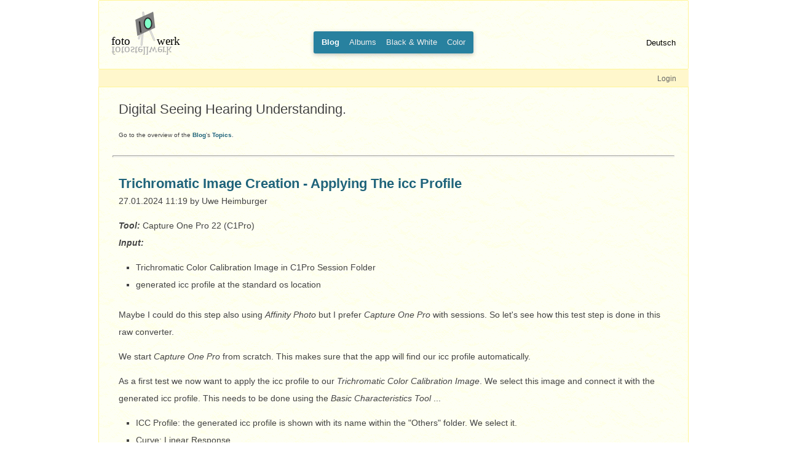

--- FILE ---
content_type: text/html; charset=utf-8
request_url: http://fotostellwerk.de/contao/en/blog-en/trichromatic-image-creation-applying-the-icc-profile.html
body_size: 4140
content:
<!DOCTYPE html>
<html lang="en">
<head>

  <meta charset="utf-8">
  <title>Trichromatic Image Creation - Applying The icc Profile - fotostellwerk.de</title>
  <base href="http://fotostellwerk.de/contao/">

  <meta name="robots" content="index,follow">
  <meta name="description" content="Tool: Capture One Pro 22 (C1Pro) Input: Trichromatic Color Calibration Image in C1Pro Session Folder generated icc profile at the standard os location Maybe I could do this step …">
  <meta name="keywords" content="">
  <meta name="generator" content="Contao Open Source CMS">

  <meta name="viewport" content="width=device-width,initial-scale=1.0">
  <style>#wrapper{width:960px;margin:0 auto}</style>
  <link rel="stylesheet" href="//fonts.googleapis.com/css?family=Droid+Sans:400,700">
<link rel="stylesheet" href="assets/css/ab3537759eab.css">
    <script src="assets/js/8a3689dda348.js"></script>
<link rel="alternate" hreflang="de" lang="de" href="de/blog.html" title="Blog">
<link rel="alternate" hreflang="en" lang="en" href="en/blog-en.html" title="Blog">
<link rel="shortcut icon" type="image/x-icon" href="http://fotostellwerk.de/contao/share/favicon-startpunkt-fotostellwerk-en.ico">
<link rel="apple-touch-icon" href="http://fotostellwerk.de/contao/share/favicon-apple-touch-icon-startpunkt-fotostellwerk-en.png">
  <!--[if lt IE 9]><script src="assets/html5shiv/3.7.0/html5shiv.js"></script><![endif]-->

</head>
<body id="top" class="mac chrome webkit ch131 blog lang-en">

  
  <div id="wrapper">

          <header id="header">
        <div class="inside">
          
<div>
  <!--
  <figure class=fs-logo style="padding: 10px">
	<img src="files/fotostellwerk/themes/fotosite_theme/fotostellwerk-logo-spiegel.svg">
  </figure>
  -->
  <a class=fs-logo style="padding: 10px" href="en/home-en.html">
  	<img src="files/fotostellwerk/themes/fotosite_theme/fotostellwerk-logo-spiegel.svg"></a>
  <!--
  <h1 class=fs-headline>fotostellwerk.de</h1>
  -->
</div>
<!-- indexer::stop -->
<nav class="mod_navigation block">

  
  <a href="en/blog-en/trichromatic-image-creation-applying-the-icc-profile.html#skipNavigation32" class="invisible">Skip navigation</a>

  
<ul class="level_1">
            <li class="active blog first"><span class="active blog first">Blog</span></li>
                <li class="portfolio sibling"><a href="en/albums-en.html" title="Albums" class="portfolio sibling">Albums</a></li>
                <li class="sibling"><a href="en/black-white-en.html" title="Black &amp; White Images" class="sibling">Black & White</a></li>
                <li class="sibling last"><a href="en/color-en.html" title="Bilder in Farbe" class="sibling last">Color</a></li>
      </ul>

  <a id="skipNavigation32" class="invisible">&nbsp;</a>

</nav>
<!-- indexer::continue -->

<!-- indexer::stop -->
<nav class="mod_changelanguage block">

<h4>Sprachwechsel</h4>


<ul class="level_1">
            <li class="lang-de first"><a href="de/blog.html" title="Blog" class="lang-de first" hreflang="de" lang="de">Deutsch</a></li>
      </ul>

</nav>
<!-- indexer::continue -->        </div>
      </header>
    
    <div class="custom">

<div id="privatehead">
<div class="inside">

<!-- indexer::stop -->
<div class="anmeldung">
	<a href="en/login-en.html">Login</a>
</div>
<!-- indexer::continue -->
</div>
</div>

</div>

    <div id="container">
      <div id="main">
        <div class="inside">
          
<div class="mod_article first last block" id="blog-90">

  
  
<h3 class="ce_headline first">
  Digital Seeing Hearing Understanding.</h3>

<div class="ce_text block" id="blogsubinfo">

  
      <p><span style="font-size: 10px;">Go to the overview of the <a href="en/blog-en.html" title="Blog">Blog</a>'s&nbsp;<a href="en/blog-en/topics.html" title="Topics">Topics</a>.</span></p>  
  
  
</div>

<hr />
<div class="mod_newsreader block">

  
  
<div class="layout_full block">

  <h1>Trichromatic Image Creation - Applying The icc Profile</h1>

      <p class="info"><time datetime="2024-01-27T11:19:00+01:00">27.01.2024 11:19</time> by Uwe Heimburger </p>
  
  
      
<div class="ce_text block">

  
      <p><strong><em>Tool:</em></strong> Capture One Pro 22 (C1Pro)<br> <strong><em>Input:</em></strong></p>
<ul>
<li>Trichromatic Color Calibration Image in C1Pro Session Folder</li>
<li>generated icc profile at the standard os location</li>
</ul>
<p>Maybe I could do this step also using <em>Affinity Photo</em> but I prefer <em>Capture One Pro</em> with sessions. So let's see how this test step is done in this raw converter.</p>
<p>We start <em>Capture One Pro</em> from scratch. This makes sure that the app will find our icc profile automatically.</p>
<p>As a first test we now want to apply the icc profile to our <em>Trichromatic Color Calibration Image</em>. We select this image and connect it with the generated icc profile. This needs to be done using the <em>Basic Characteristics Tool</em> ...</p>
<ul>
<li>ICC Profile: the generated icc profile is shown with its name within the "Others" folder. We select it.</li>
<li>Curve: Linear Response</li>
</ul>
<figure><img class="border-white" style="display: block; margin-top: 15px; margin-left: auto; margin-right: auto;" src="files/fotostellwerk/content/fotos/eBooks/TG_Bilder_aufnehmen-bearbeiten-organisieren/Trichromatic_Image_Creation/CP1BaseCharacteristicsTool.png" alt="" width="700" height="200"></figure>
<p>The image looks already good, but White Balance seems to be a bit off. Earlier I talked about the not controlled lighting conditions my color calibration target shots were taken. Applying White Balance solves this problem.</p>
<p>The following image comparison shows our basic <em>Trichromatic Color Calibration Image</em>&nbsp;on the left side and the version with applied icc profile on right. For both images White Balance via gray field (row 3, column 4) is applied.</p>
<figure><img class="border-white" style="display: block; margin-top: 15px; margin-left: auto; margin-right: auto;" src="files/fotostellwerk/content/fotos/eBooks/TG_Bilder_aufnehmen-bearbeiten-organisieren/Trichromatic_Image_Creation/Trichromatic_Profiled_Comparison.jpg" alt="" width="900" height="671"></figure>
<p>The colors of the profiled version looks more vivid and meets the original <em>Xrite Color Calibration Card's very well</em>.</p>
<p><strong><em>Final Step - Export for Presentation</em></strong></p>
<p>The final step is to export the image with an <em>export recipe</em> defining the output format (file format, RGB profile, size, metadata, ...).</p>
<p>Be aware that this exported file should use a proper usual RGB profile like <em>sRGB</em>, <em>AdobeRGB</em>, <em>ProPhoto RGB</em>, ... Applying the generated icc-Profile to these images will apply all the icc profile's corrections once more. So this will lead to crazy colors.</p>
<p>Now we are ready to distribute and present our masterpiece or continue optimizing by example in <em>Affinity Photo</em> to get rid of color fringing!</p>
<p><em><strong>Go to:</strong></em><strong>&nbsp;</strong><a href="en/blog-en/trichromatic-image-creation-ready-to-take-off.html">Ready To Take Off</a></p>
<p>&nbsp;</p>  
  
  
</div>
  
  
</div>

  <!-- indexer::stop -->
  <p class="back"><a href="javascript:history.go(-1)" title="Go back">Go back</a></p>
  <!-- indexer::continue -->

  
</div>

<!-- indexer::stop -->
<div class="ce_toplink last block">
  <a href="en/blog-en/trichromatic-image-creation-applying-the-icc-profile.html#top" title="[to the top]">[to the top]</a>
</div>
<!-- indexer::continue -->

  
</div>
        </div>
              </div>

      
          </div>

    
          <footer id="footer">
        <div class="inside">
          
<!-- indexer::stop -->
<nav class="mod_customnav block">

  
  <a href="en/blog-en/trichromatic-image-creation-applying-the-icc-profile.html#skipNavigation7" class="invisible">Skip navigation</a>

  
<ul class="level_1">
            <li class="first"><a href="en/legal-details-112.html" title="Legal Details, ..." class="first" rel="nofollow">Legal Details</a></li>
                <li><a href="en/privacy.html" title="Privacy" rel="nofollow">Privacy</a></li>
                <li><a href="en/sitemap-en.html" title="Sitemap" rel="nofollow">Sitemap</a></li>
                <li><a href="en/backstage-106.html" title="Backstage" rel="nofollow">Backstage</a></li>
                <li class="last"><a href="en/about.html" title="Der Fotograf" class="last" rel="nofollow">Photographer</a></li>
      </ul>

  <a id="skipNavigation7" class="invisible">&nbsp;</a>

</nav>
<!-- indexer::continue -->

<!-- indexer::stop -->
<div class="mod_form tableless block">

  
  <form action="en/suchen.html" id="suchformular" method="get" enctype="application/x-www-form-urlencoded">
    <div class="formbody">
                              <input type="text" name="keywords" id="ctrl_1" class="text suchfeld" value=""><br>
  <div class="submit_container">
    <input type="image" src="files/fotostellwerk/themes/fotosite_theme/lupe.png" id="ctrl_2" class="submit lupe" title="Suchen" alt="Suchen">  </div>
          </div>
  </form>

</div>
<!-- indexer::continue -->
        </div>
      </footer>
    
  </div>

  
  
<script src="assets/jquery/mediaelement/2.13.1/js/mediaelement-and-player.min.js"></script>
<script>
  (function($) {
    $(document).ready(function() {
      $('video,audio').mediaelementplayer({
        // Put custom options here
        pluginPath: '/contao/assets/jquery/mediaelement/2.13.1/',
        flashName: 'legacy/flashmediaelement.swf',
        silverlightName: 'legacy/silverlightmediaelement.xap'
      });
    });
  })(jQuery);
</script>

<script src="assets/mootools/mediabox/1.4.6/js/mediabox.js"></script>
<script>
  (function($) {
    window.addEvent('domready', function() {
      var links = $$('a').filter(function(el) {
        return el.getAttribute('data-lightbox') != null;
      });
      $$(links).mediabox({
        // Put custom options here
      }, function(el) {
    	  return [el.href, el.title, el.getAttribute('data-lightbox')];
      }, function(el) {
        var data = this.getAttribute('data-lightbox').split(' ');
        return (this == el) || (data[0] && el.getAttribute('data-lightbox').match(data[0]));
      });
      $('mbImage').addEvent('swipe', function(e) {
        (e.direction == 'left') ? $('mbNextLink').fireEvent('click') : $('mbPrevLink').fireEvent('click');
      });
    });
  })(document.id);
</script>

<script>
  (function() {
    window.addEvent('domready', function() {
      new Fx.Accordion($$('div.toggler'), $$('div.accordion'), {
        opacity: false,
        alwaysHide: true,
        onActive: function(tog, el) {
          el.setProperty('aria-hidden', 'false');
          tog.addClass('active');
          tog.getNext('div').fade('in');
          tog.setProperty('aria-expanded', 'true');
          return false;
        },
        onBackground: function(tog, el) {
          el.setProperty('aria-hidden', 'true');
          tog.removeClass('active');
          tog.getNext('div').fade('out');
          tog.setProperty('aria-expanded', 'false');
          return false;
        }
      });
      $$('div.toggler').each(function(el) {
        el.setProperty('role', 'tab');
        el.setProperty('tabindex', 0);
        el.addEvents({
          'keypress': function(event) {
            if (event.code == 13) {
              this.fireEvent('click');
            }
          },
          'focus': function() {
            this.addClass('hover');
          },
          'blur': function() {
            this.removeClass('hover');
          },
          'mouseenter': function() {
            this.addClass('hover');
          },
          'mouseleave': function() {
            this.removeClass('hover');
          }
        });
      });
      $$('div.ce_accordion').each(function(el) {
        el.setProperty('role', 'tablist');
      });
      $$('div.accordion').each(function(el) {
        el.setProperty('role', 'tabpanel');
      });
    });
  })();
</script>

      <script>
              setTimeout(function(){jQuery.ajax("system/cron/cron.txt",{complete:function(e){var t=e.responseText||0;parseInt(t)<Math.round(+(new Date)/1e3)-86400&&jQuery.ajax("system/cron/cron.php")}})},5e3)
          </script>
  
</body>
</html>

--- FILE ---
content_type: text/css
request_url: http://fotostellwerk.de/contao/assets/css/ab3537759eab.css
body_size: 10480
content:
/* Contao Open Source CMS, (c) 2005-2015 Leo Feyer, LGPL license */
body,form{margin:0;padding:0}img{border:0}header,footer,nav,section,aside,article,figure,figcaption{display:block}body{font-size:100.01%}select,input,textarea{font-size:99%}#container,.inside{position:relative}#main,#left,#right{float:left;position:relative}#main{width:100%}#left{margin-left:-100%}#right{margin-right:-100%}#footer{clear:both}@media(max-width:767px){#wrapper{margin:0;width:auto}#container{padding-left:0;padding-right:0}#main,#left,#right{float:none;width:auto}#left{right:0;margin-left:0}#right{margin-right:0}}#main .inside{min-height:1px}img{max-width:100%;height:auto}.ie7 img{-ms-interpolation-mode:bicubic}.ie8 img{width:auto}.caption{max-width:100%}.ce_gallery ul{margin:0;padding:0;overflow:hidden;list-style:none}.ce_gallery li{float:left}.ce_gallery li.col_first{clear:left}.block{overflow:hidden}.clear,#clear{height:.1px;font-size:.1px;line-height:.1px;clear:both}.invisible{border:0;clip:rect(0 0 0 0);height:1px;margin:-1px;overflow:hidden;padding:0;position:absolute;width:1px}.custom{display:block}#container:after,.custom:after{content:"";display:table;clear:both}
/* Contao Open Source CMS, (c) 2005-2015 Leo Feyer, LGPL license */
body,div,h1,h2,h3,h4,h5,h6,p,blockquote,pre,code,ol,ul,li,dl,dt,dd,figure,table,th,td,form,fieldset,legend,input,textarea{margin:0;padding:0}table{border-spacing:0;border-collapse:collapse}caption,th,td{text-align:left;text-align:start;vertical-align:top}abbr,acronym{font-variant:normal;border-bottom:1px dotted #666;cursor:help}blockquote,q{quotes:none}fieldset,img{border:0}ul{list-style-type:none}sup{vertical-align:text-top}sub{vertical-align:text-bottom}del{text-decoration:line-through}ins{text-decoration:none}header,footer,nav,section,aside,article,figure,figcaption{display:block}body{font:12px/1 "Lucida Grande","Lucida Sans Unicode",Verdana,sans-serif;color:#000}input,button,textarea,select{font-family:inherit;font-size:99%;font-weight:inherit}pre,code{font-family:Monaco,monospace}h1,h2,h3,h4,h5,h6{font-size:100%;font-weight:normal}h1{font-size:1.8333em}h2{font-size:1.6667em}h3{font-size:1.5em}h4{font-size:1.3333em}table{font-size:inherit}caption,th{font-weight:bold}a{color:#00f}h1,h2,h3,h4,h5,h6{margin-top:1em}h1,h2,h3,h4,h5,h6,p,pre,blockquote,table,ol,ul,form{margin-bottom:12px}
/* Contao Open Source CMS, (c) 2005-2015 Leo Feyer, LGPL license */
#wrapper{width:960px;margin:0 auto}*[class*="grid"]{float:left;margin-left:10px;margin-right:10px;display:inline}.mod_article *[class*="ce_"],.mod_article *[class*="mod_"]{margin-left:10px;margin-right:10px}.mod_article .mod_newsreader,.mod_article .mod_eventreader{margin-left:0;margin-right:0}.mod_article *[class*="layout_"]>*,.mod_article *[class*="event_"]>*{margin-left:10px;margin-right:10px}.mod_article.grid1,.mod_article.grid2,.mod_article.grid3,.mod_article.grid4,.mod_article.grid5,.mod_article.grid6,.mod_article.grid7,.mod_article.grid8,.mod_article.grid9,.mod_article.grid10,.mod_article.grid11,.mod_article.grid12{margin-left:0;margin-right:0}#main .inside{overflow:hidden}.grid1{width:60px}.grid2{width:140px}.grid3{width:220px}.grid4{width:300px}.grid5{width:380px}.grid6{width:460px}.grid7{width:540px}.grid8{width:620px}.grid9{width:700px}.grid10{width:780px}.grid11{width:860px}.grid12{width:940px}.mod_article.grid1{width:80px}.mod_article.grid2{width:160px}.mod_article.grid3{width:240px}.mod_article.grid4{width:320px}.mod_article.grid5{width:400px}.mod_article.grid6{width:480px}.mod_article.grid7{width:560px}.mod_article.grid8{width:640px}.mod_article.grid9{width:720px}.mod_article.grid10{width:800px}.mod_article.grid11{width:880px}.mod_article.grid12{width:960px}.offset1{margin-left:90px !important}.offset2{margin-left:170px !important}.offset3{margin-left:250px !important}.offset4{margin-left:330px !important}.offset5{margin-left:410px !important}.offset6{margin-left:490px !important}.offset7{margin-left:570px !important}.offset8{margin-left:650px !important}.offset9{margin-left:730px !important}.offset10{margin-left:810px !important}.offset11{margin-left:890px !important}.offset12{margin-left:970px !important}.mod_article.offset1{margin-left:80px !important}.mod_article.offset2{margin-left:160px !important}.mod_article.offset3{margin-left:240px !important}.mod_article.offset4{margin-left:320px !important}.mod_article.offset5{margin-left:400px !important}.mod_article.offset6{margin-left:480px !important}.mod_article.offset7{margin-left:560px !important}.mod_article.offset8{margin-left:640px !important}.mod_article.offset9{margin-left:720px !important}.mod_article.offset10{margin-left:800px !important}.mod_article.offset11{margin-left:880px !important}.mod_article.offset12{margin-left:960px !important}@media(min-width:768px) and (max-width:979px){#wrapper{width:744px}.grid1{width:42px}.grid2{width:104px}.grid3{width:166px}.grid4{width:228px}.grid5{width:290px}.grid6{width:352px}.grid7{width:414px}.grid8{width:476px}.grid9{width:538px}.grid10{width:600px}.grid11{width:662px}.grid12{width:724px}.mod_article.grid1{width:62px}.mod_article.grid2{width:124px}.mod_article.grid3{width:186px}.mod_article.grid4{width:248px}.mod_article.grid5{width:310px}.mod_article.grid6{width:372px}.mod_article.grid7{width:434px}.mod_article.grid8{width:496px}.mod_article.grid9{width:558px}.mod_article.grid10{width:620px}.mod_article.grid11{width:682px}.mod_article.grid12{width:744px}.offset1{margin-left:72px !important}.offset2{margin-left:134px !important}.offset3{margin-left:196px !important}.offset4{margin-left:258px !important}.offset5{margin-left:320px !important}.offset6{margin-left:382px !important}.offset7{margin-left:444px !important}.offset8{margin-left:506px !important}.offset9{margin-left:568px !important}.offset10{margin-left:630px !important}.offset11{margin-left:692px !important}.offset12{margin-left:754px !important}.mod_article.offset1{margin-left:62px !important}.mod_article.offset2{margin-left:124px !important}.mod_article.offset3{margin-left:186px !important}.mod_article.offset4{margin-left:248px !important}.mod_article.offset5{margin-left:310px !important}.mod_article.offset6{margin-left:372px !important}.mod_article.offset7{margin-left:434px !important}.mod_article.offset8{margin-left:496px !important}.mod_article.offset9{margin-left:558px !important}.mod_article.offset10{margin-left:620px !important}.mod_article.offset11{margin-left:682px !important}.mod_article.offset12{margin-left:744px !important}}@media(max-width:767px){#wrapper{width:auto}*[class*="grid"]{float:none !important;display:block !important;width:auto !important}*[class*="offset"]{margin-left:10px !important}}
/* Contao Open Source CMS, (c) 2005-2015 Leo Feyer, LGPL license */
legend{width:100%;display:block;font-weight:bold;border:0}input[type="text"],input[type="password"],input[type="date"],input[type="datetime"],input[type="email"],input[type="number"],input[type="search"],input[type="tel"],input[type="time"],input[type="url"],textarea{width:100%;display:inline-block;padding:3px 6px;background:#fff;border:1px solid #ccc;-moz-border-radius:3px;-webkit-border-radius:3px;border-radius:3px;-moz-box-shadow:inset 0 1px 1px #eee;-webkit-box-shadow:inset 0 1px 1px #eee;box-shadow:inset 0 1px 1px #eee;-moz-transition:all .15s linear;-webkit-transition:all .15s linear;-o-transition:all .15s linear;transition:all .15s linear;-moz-box-sizing:border-box;-webkit-box-sizing:border-box;box-sizing:border-box}input[type="text"]:focus,input[type="password"]:focus,input[type="date"]:focus,input[type="datetime"]:focus,input[type="email"]:focus,input[type="number"]:focus,input[type="search"]:focus,input[type="tel"]:focus,input[type="time"]:focus,input[type="url"]:focus,textarea:focus{outline:0;background:#fcfcfc;border-color:#bbb}input[type="file"]{cursor:pointer}select,input[type="file"]{display:block}input[type="file"],input[type="image"],input[type="submit"],input[type="reset"],input[type="button"],input[type="radio"],input[type="checkbox"]{width:auto}textarea,select[multiple],select[size]{height:auto}input[type="radio"],input[type="checkbox"]{margin:0 3px 0 0}input[type="radio"],input[type="checkbox"],label{vertical-align:middle}input[disabled],select[disabled],textarea[disabled],input[readonly],select[readonly],textarea[readonly]{cursor:not-allowed;background:#eee}input[type="radio"][disabled],input[type="checkbox"][disabled],input[type="radio"][readonly],input[type="checkbox"][readonly]{background:transparent}input[type="submit"],.button{display:inline-block;padding:4px 15px 4px 14px;margin-bottom:0;text-align:center;vertical-align:middle;line-height:16px;font-size:11px;color:#000;cursor:pointer;border:1px solid #ccc;-moz-border-radius:3px;-webkit-border-radius:3px;border-radius:3px;background-color:#ececec;background-image:-moz-linear-gradient(top,#fff,#ececec);background-image:-webkit-linear-gradient(top,#fff,#ececec);background-image:-ms-linear-gradient(top,#fff,#ececec);background-image:-o-linear-gradient(top,#fff,#ececec);background-image:linear-gradient(to bottom,#fff,#ececec);background-repeat:repeat-x;-moz-transition:background .15s linear;-webkit-transition:background .15s linear;-o-transition:background .15s linear;transition:background .15s linear}input[type="submit"]:hover,.button:hover{text-decoration:none;background-position:0 -15px !important}input[type="submit"]:active,.button:active{background-color:#e6e6e6;background-position:0 -30px !important}input[type="submit"].blue,.button.blue{background-color:#2f96b4;background-image:-moz-linear-gradient(top,#5bc0de,#2f96b4);background-image:-webkit-linear-gradient(top,#5bc0de,#2f96b4);background-image:-ms-linear-gradient(top,#5bc0de,#2f96b4);background-image:-o-linear-gradient(top,#5bc0de,#2f96b4);background-image:linear-gradient(to bottom,#5bc0de,#2f96b4);border-color:#2f96b4;color:#fff}input[type="submit"].blue:active,.button.blue:active{background-color:#2e95b3}input[type="submit"].green,.button.green{background-color:#51a351;background-image:-moz-linear-gradient(top,#62c462,#51a351);background-image:-webkit-linear-gradient(top,#62c462,#51a351);background-image:-ms-linear-gradient(top,#62c462,#51a351);background-image:-o-linear-gradient(top,#62c462,#51a351);background-image:linear-gradient(to bottom,#62c462,#51a351);border-color:#51a351;color:#fff}input[type="submit"].green:active,.button.green:active{background-color:#4f9f4f}input[type="submit"].orange,.button.orange{background-color:#f89406;background-image:-moz-linear-gradient(top,#fbb450,#f89406);background-image:-webkit-linear-gradient(top,#fbb450,#f89406);background-image:-ms-linear-gradient(top,#fbb450,#f89406);background-image:-o-linear-gradient(top,#fbb450,#f89406);background-image:linear-gradient(to bottom,#fbb450,#f89406);border-color:#f89406;color:#fff}input[type="submit"].orange:active,.button.orange:active{background-color:#f28f04}input[type="submit"].red,.button.red{background-color:#bd362f;background-image:-moz-linear-gradient(top,#ee5f5b,#bd362f);background-image:-webkit-linear-gradient(top,#ee5f5b,#bd362f);background-image:-ms-linear-gradient(top,#ee5f5b,#bd362f);background-image:-o-linear-gradient(top,#ee5f5b,#bd362f);background-image:linear-gradient(to bottom,#ee5f5b,#bd362f);border-color:#bd362f;color:#fff}input[type="submit"].red:active,.button.red:active{background-color:#be322b}
/**
 * Global TinyMCE style sheet
 *
 * Use this style sheet to define CSS classes for the rich text editor. The
 * stlye sheet will be included in the editor and the page layout automatically.
 * Although the stlye sheet is shared by all themes, you can override its
 * formattings in any of your theme style sheets.
 *
 *   files/tinymce.css (this is how it looks like in TinyMCE)
 *   .warning { color:#c55; }
 *
 *   theme_a.css (this is how it looks like in theme A)
 *   .warning { font-weight:bold; }
 *
 *   theme_b.css (this is how it looks like in theme B)
 *   .warning { color:#000; }
 *
 * If you do not want to use a global TinyMCE style sheet at all, simply delete
 * this file (files/tinymce.css).
 */
.warning { color:#c55; font-size:1.1em; }
.confirmation { color:#090; font-size:1.1em; }
.information { color:#999; font-size:0.9em; }
/* MediaElement.js 2.13.1, (c) 2010-2013 John Dyer <http://j.hn>, MIT license */
.mejs-container{position:relative;background:#000;font-family:Helvetica,Arial;text-align:left;vertical-align:top;text-indent:0}.mejs-audio{margin-top:18px}.me-plugin{position:absolute}.mejs-embed,.mejs-embed body{width:100%;height:100%;margin:0;padding:0;background:#000;overflow:hidden}.mejs-fullscreen{overflow:hidden !important}.mejs-container-fullscreen{position:fixed;left:0;top:0;right:0;bottom:0;overflow:hidden;z-index:1000}.mejs-container-fullscreen .mejs-mediaelement,.mejs-container-fullscreen video{width:100%;height:100%}.mejs-clear{clear:both}.mejs-background{position:absolute;top:0;left:0}.mejs-mediaelement{position:absolute;top:0;left:0;width:100%;height:100%}.mejs-poster{position:absolute;top:0;left:0;background-size:contain;background-position:50% 50%;background-repeat:no-repeat}:root .mejs-poster img{display:none}.mejs-poster img{border:0;padding:0;border:0}.mejs-overlay{position:absolute;top:0;left:0}.mejs-overlay-play{cursor:pointer}.mejs-overlay-button{position:absolute;top:50%;left:50%;width:100px;height:100px;margin:-50px 0 0 -50px;background:url("../../assets/jquery/mediaelement/2.13.1/images/bigplay.svg") no-repeat}.no-svg .mejs-overlay-button{background-image:url("../../assets/jquery/mediaelement/2.13.1/images/bigplay.png")}.mejs-overlay:hover .mejs-overlay-button{background-position:0 -100px}.mejs-overlay-loading{position:absolute;top:50%;left:50%;width:80px;height:80px;margin:-40px 0 0 -40px;background:#333;background:url("../../assets/jquery/mediaelement/2.13.1/images/background.png");background:rgba(0,0,0,0.9);background:-webkit-gradient(linear,0 0,0 100%,from(rgba(50,50,50,0.9)),to(rgba(0,0,0,0.9)));background:-webkit-linear-gradient(top,rgba(50,50,50,0.9),rgba(0,0,0,0.9));background:-moz-linear-gradient(top,rgba(50,50,50,0.9),rgba(0,0,0,0.9));background:-o-linear-gradient(top,rgba(50,50,50,0.9),rgba(0,0,0,0.9));background:-ms-linear-gradient(top,rgba(50,50,50,0.9),rgba(0,0,0,0.9));background:linear-gradient(rgba(50,50,50,0.9),rgba(0,0,0,0.9))}.mejs-overlay-loading span{display:block;width:80px;height:80px;background:transparent url("../../assets/jquery/mediaelement/2.13.1/images/loading.gif") 50% 50% no-repeat}.mejs-container .mejs-controls{position:absolute;list-style-type:none;margin:0;padding:0;bottom:0;left:0;background:url("../../assets/jquery/mediaelement/2.13.1/images/background.png");background:rgba(0,0,0,0.7);background:-webkit-gradient(linear,0 0,0 100%,from(rgba(50,50,50,0.7)),to(rgba(0,0,0,0.7)));background:-webkit-linear-gradient(top,rgba(50,50,50,0.7),rgba(0,0,0,0.7));background:-moz-linear-gradient(top,rgba(50,50,50,0.7),rgba(0,0,0,0.7));background:-o-linear-gradient(top,rgba(50,50,50,0.7),rgba(0,0,0,0.7));background:-ms-linear-gradient(top,rgba(50,50,50,0.7),rgba(0,0,0,0.7));background:linear-gradient(rgba(50,50,50,0.7),rgba(0,0,0,0.7));height:30px;width:100%}.mejs-container .mejs-controls div{list-style-type:none;background-image:none;display:block;float:left;margin:0;padding:0;width:26px;height:26px;font-size:11px;line-height:11px;font-family:Helvetica,Arial;border:0}.mejs-controls .mejs-button button{cursor:pointer;display:block;font-size:0;line-height:0;text-decoration:none;margin:7px 5px;padding:0;position:absolute;height:16px;width:16px;border:0;background:transparent url("../../assets/jquery/mediaelement/2.13.1/images/controls.svg") no-repeat}.no-svg .mejs-controls .mejs-button button{background-image:url("../../assets/jquery/mediaelement/2.13.1/images/controls.png")}.mejs-controls .mejs-button button:focus{outline:solid 1px yellow}.mejs-container .mejs-controls .mejs-time{color:#fff;display:block;height:17px;width:auto;padding:8px 3px 0 3px;overflow:hidden;text-align:center;-moz-box-sizing:content-box;-webkit-box-sizing:content-box;box-sizing:content-box}.mejs-container .mejs-controls .mejs-time span{color:#fff;font-size:11px;line-height:12px;display:block;float:left;margin:1px 2px 0 0;width:auto}.mejs-controls .mejs-play button{background-position:0 0}.mejs-controls .mejs-pause button{background-position:0 -16px}.mejs-controls .mejs-stop button{background-position:-112px 0}.mejs-controls div.mejs-time-rail{direction:ltr;width:200px;padding-top:5px}.mejs-controls .mejs-time-rail span{display:block;position:absolute;width:180px;height:10px;-webkit-border-radius:2px;-moz-border-radius:2px;border-radius:2px;cursor:pointer}.mejs-controls .mejs-time-rail .mejs-time-total{margin:5px;background:#333;background:rgba(50,50,50,0.8);background:-webkit-gradient(linear,0 0,0 100%,from(rgba(30,30,30,0.8)),to(rgba(60,60,60,0.8)));background:-webkit-linear-gradient(top,rgba(30,30,30,0.8),rgba(60,60,60,0.8));background:-moz-linear-gradient(top,rgba(30,30,30,0.8),rgba(60,60,60,0.8));background:-o-linear-gradient(top,rgba(30,30,30,0.8),rgba(60,60,60,0.8));background:-ms-linear-gradient(top,rgba(30,30,30,0.8),rgba(60,60,60,0.8));background:linear-gradient(rgba(30,30,30,0.8),rgba(60,60,60,0.8))}.mejs-controls .mejs-time-rail .mejs-time-buffering{width:100%;background-image:-o-linear-gradient(-45deg,rgba(255,255,255,0.15) 25%,transparent 25%,transparent 50%,rgba(255,255,255,0.15) 50%,rgba(255,255,255,0.15) 75%,transparent 75%,transparent);background-image:-webkit-gradient(linear,0 100%,100% 0,color-stop(0.25,rgba(255,255,255,0.15)),color-stop(0.25,transparent),color-stop(0.5,transparent),color-stop(0.5,rgba(255,255,255,0.15)),color-stop(0.75,rgba(255,255,255,0.15)),color-stop(0.75,transparent),to(transparent));background-image:-webkit-linear-gradient(-45deg,rgba(255,255,255,0.15) 25%,transparent 25%,transparent 50%,rgba(255,255,255,0.15) 50%,rgba(255,255,255,0.15) 75%,transparent 75%,transparent);background-image:-moz-linear-gradient(-45deg,rgba(255,255,255,0.15) 25%,transparent 25%,transparent 50%,rgba(255,255,255,0.15) 50%,rgba(255,255,255,0.15) 75%,transparent 75%,transparent);background-image:-ms-linear-gradient(-45deg,rgba(255,255,255,0.15) 25%,transparent 25%,transparent 50%,rgba(255,255,255,0.15) 50%,rgba(255,255,255,0.15) 75%,transparent 75%,transparent);background-image:linear-gradient(-45deg,rgba(255,255,255,0.15) 25%,transparent 25%,transparent 50%,rgba(255,255,255,0.15) 50%,rgba(255,255,255,0.15) 75%,transparent 75%,transparent);-webkit-background-size:15px 15px;-moz-background-size:15px 15px;-o-background-size:15px 15px;background-size:15px 15px;-webkit-animation:buffering-stripes 2s linear infinite;-moz-animation:buffering-stripes 2s linear infinite;-ms-animation:buffering-stripes 2s linear infinite;-o-animation:buffering-stripes 2s linear infinite;animation:buffering-stripes 2s linear infinite}@-webkit-keyframes buffering-stripes{from{background-position:0 0}to{background-position:30px 0}}@-moz-keyframes buffering-stripes{from{background-position:0 0}to{background-position:30px 0}}@-ms-keyframes buffering-stripes{from{background-position:0 0}to{background-position:30px 0}}@-o-keyframes buffering-stripes{from{background-position:0 0}to{background-position:30px 0}}@keyframes buffering-stripes{from{background-position:0 0}to{background-position:30px 0}}.mejs-controls .mejs-time-rail .mejs-time-loaded{background:#3caac8;background:rgba(60,170,200,0.8);background:-webkit-gradient(linear,0 0,0 100%,from(rgba(44,124,145,0.8)),to(rgba(78,183,212,0.8)));background:-webkit-linear-gradient(top,rgba(44,124,145,0.8),rgba(78,183,212,0.8));background:-moz-linear-gradient(top,rgba(44,124,145,0.8),rgba(78,183,212,0.8));background:-o-linear-gradient(top,rgba(44,124,145,0.8),rgba(78,183,212,0.8));background:-ms-linear-gradient(top,rgba(44,124,145,0.8),rgba(78,183,212,0.8));background:linear-gradient(rgba(44,124,145,0.8),rgba(78,183,212,0.8));width:0}.mejs-controls .mejs-time-rail .mejs-time-current{background:#fff;background:rgba(255,255,255,0.8);background:-webkit-gradient(linear,0 0,0 100%,from(rgba(255,255,255,0.9)),to(rgba(200,200,200,0.8)));background:-webkit-linear-gradient(top,rgba(255,255,255,0.9),rgba(200,200,200,0.8));background:-moz-linear-gradient(top,rgba(255,255,255,0.9),rgba(200,200,200,0.8));background:-o-linear-gradient(top,rgba(255,255,255,0.9),rgba(200,200,200,0.8));background:-ms-linear-gradient(top,rgba(255,255,255,0.9),rgba(200,200,200,0.8));background:linear-gradient(rgba(255,255,255,0.9),rgba(200,200,200,0.8));width:0}.mejs-controls .mejs-time-rail .mejs-time-handle{display:none;position:absolute;margin:0;width:10px;background:#fff;-webkit-border-radius:5px;-moz-border-radius:5px;border-radius:5px;cursor:pointer;border:solid 2px #333;top:-2px;text-align:center}.mejs-controls .mejs-time-rail .mejs-time-float{position:absolute;display:none;background:#eee;width:36px;height:17px;border:solid 1px #333;top:-26px;margin-left:-18px;text-align:center;color:#111}.mejs-controls .mejs-time-rail .mejs-time-float-current{margin:2px;width:30px;display:block;text-align:center;left:0}.mejs-controls .mejs-time-rail .mejs-time-float-corner{position:absolute;display:block;width:0;height:0;line-height:0;border:solid 5px #eee;border-color:#eee transparent transparent transparent;-webkit-border-radius:0;-moz-border-radius:0;border-radius:0;top:15px;left:13px}.mejs-long-video .mejs-controls .mejs-time-rail .mejs-time-float{width:48px}.mejs-long-video .mejs-controls .mejs-time-rail .mejs-time-float-current{width:44px}.mejs-long-video .mejs-controls .mejs-time-rail .mejs-time-float-corner{left:18px}.mejs-controls .mejs-fullscreen-button button{background-position:-32px 0}.mejs-controls .mejs-unfullscreen button{background-position:-32px -16px}.mejs-controls .mejs-mute button{background-position:-16px -16px}.mejs-controls .mejs-unmute button{background-position:-16px 0}.mejs-controls .mejs-volume-button{position:relative}.mejs-controls .mejs-volume-button .mejs-volume-slider{display:none;height:115px;width:25px;background:url("../../assets/jquery/mediaelement/2.13.1/images/background.png");background:rgba(50,50,50,0.7);-webkit-border-radius:0;-moz-border-radius:0;border-radius:0;top:-115px;left:0;z-index:1;position:absolute;margin:0}.mejs-controls .mejs-volume-button:hover{-webkit-border-radius:0 0 4px 4px;-moz-border-radius:0 0 4px 4px;border-radius:0 0 4px 4px}.mejs-controls .mejs-volume-button .mejs-volume-slider .mejs-volume-total{position:absolute;left:11px;top:8px;width:2px;height:100px;background:#ddd;background:rgba(255,255,255,0.5);margin:0}.mejs-controls .mejs-volume-button .mejs-volume-slider .mejs-volume-current{position:absolute;left:11px;top:8px;width:2px;height:100px;background:#ddd;background:rgba(255,255,255,0.9);margin:0}.mejs-controls .mejs-volume-button .mejs-volume-slider .mejs-volume-handle{position:absolute;left:4px;top:-3px;width:16px;height:6px;background:#ddd;background:rgba(255,255,255,0.9);cursor:N-resize;-webkit-border-radius:1px;-moz-border-radius:1px;border-radius:1px;margin:0}.mejs-controls div.mejs-horizontal-volume-slider{height:26px;width:60px;position:relative}.mejs-controls .mejs-horizontal-volume-slider .mejs-horizontal-volume-total{position:absolute;left:0;top:11px;width:50px;height:8px;margin:0;padding:0;font-size:1px;-webkit-border-radius:2px;-moz-border-radius:2px;border-radius:2px;background:#333;background:rgba(50,50,50,0.8);background:-webkit-gradient(linear,0 0,0 100%,from(rgba(30,30,30,0.8)),to(rgba(60,60,60,0.8)));background:-webkit-linear-gradient(top,rgba(30,30,30,0.8),rgba(60,60,60,0.8));background:-moz-linear-gradient(top,rgba(30,30,30,0.8),rgba(60,60,60,0.8));background:-o-linear-gradient(top,rgba(30,30,30,0.8),rgba(60,60,60,0.8));background:-ms-linear-gradient(top,rgba(30,30,30,0.8),rgba(60,60,60,0.8));background:linear-gradient(rgba(30,30,30,0.8),rgba(60,60,60,0.8))}.mejs-controls .mejs-horizontal-volume-slider .mejs-horizontal-volume-current{position:absolute;left:0;top:11px;width:50px;height:8px;margin:0;padding:0;font-size:1px;-webkit-border-radius:2px;-moz-border-radius:2px;border-radius:2px;background:#fff;background:rgba(255,255,255,0.8);background:-webkit-gradient(linear,0 0,0 100%,from(rgba(255,255,255,0.9)),to(rgba(200,200,200,0.8)));background:-webkit-linear-gradient(top,rgba(255,255,255,0.9),rgba(200,200,200,0.8));background:-moz-linear-gradient(top,rgba(255,255,255,0.9),rgba(200,200,200,0.8));background:-o-linear-gradient(top,rgba(255,255,255,0.9),rgba(200,200,200,0.8));background:-ms-linear-gradient(top,rgba(255,255,255,0.9),rgba(200,200,200,0.8));background:linear-gradient(rgba(255,255,255,0.9),rgba(200,200,200,0.8))}.mejs-controls .mejs-horizontal-volume-slider .mejs-horizontal-volume-handle{display:none}.mejs-controls .mejs-captions-button{position:relative}.mejs-controls .mejs-captions-button button{background-position:-48px 0}.mejs-controls .mejs-captions-button .mejs-captions-selector{visibility:hidden;position:absolute;bottom:26px;right:-10px;width:130px;height:100px;background:url("../../assets/jquery/mediaelement/2.13.1/images/background.png");background:rgba(50,50,50,0.7);border:solid 1px transparent;padding:10px;overflow:hidden;-webkit-border-radius:0;-moz-border-radius:0;border-radius:0}.mejs-controls .mejs-captions-button .mejs-captions-selector ul{margin:0;padding:0;display:block;list-style-type:none !important;overflow:hidden}.mejs-controls .mejs-captions-button .mejs-captions-selector ul li{margin:0 0 6px 0;padding:0;list-style-type:none !important;display:block;color:#fff;overflow:hidden}.mejs-controls .mejs-captions-button .mejs-captions-selector ul li input{clear:both;float:left;margin:3px 3px 0 5px}.mejs-controls .mejs-captions-button .mejs-captions-selector ul li label{width:100px;float:left;padding:4px 0 0 0;line-height:15px;font-family:helvetica,arial;font-size:10px}.mejs-controls .mejs-captions-button .mejs-captions-translations{font-size:10px;margin:0 0 5px 0}.mejs-chapters{position:absolute;top:0;left:0;-xborder-right:solid 1px #fff;width:10000px;z-index:1}.mejs-chapters .mejs-chapter{position:absolute;float:left;background:#222;background:rgba(0,0,0,0.7);background:-webkit-gradient(linear,0 0,0 100%,from(rgba(50,50,50,0.7)),to(rgba(0,0,0,0.7)));background:-webkit-linear-gradient(top,rgba(50,50,50,0.7),rgba(0,0,0,0.7));background:-moz-linear-gradient(top,rgba(50,50,50,0.7),rgba(0,0,0,0.7));background:-o-linear-gradient(top,rgba(50,50,50,0.7),rgba(0,0,0,0.7));background:-ms-linear-gradient(top,rgba(50,50,50,0.7),rgba(0,0,0,0.7));background:linear-gradient(rgba(50,50,50,0.7),rgba(0,0,0,0.7));filter:progid:DXImageTransform.Microsoft.Gradient(GradientType=0,startColorstr=#323232,endColorstr=#000000);overflow:hidden;border:0}.mejs-chapters .mejs-chapter .mejs-chapter-block{font-size:11px;color:#fff;padding:5px;display:block;border-right:solid 1px #333;border-bottom:solid 1px #333;cursor:pointer}.mejs-chapters .mejs-chapter .mejs-chapter-block-last{border-right:0}.mejs-chapters .mejs-chapter .mejs-chapter-block:hover{background:#666;background:rgba(102,102,102,0.7);background:-webkit-gradient(linear,0 0,0 100%,from(rgba(102,102,102,0.7)),to(rgba(50,50,50,0.6)));background:-webkit-linear-gradient(top,rgba(102,102,102,0.7),rgba(50,50,50,0.6));background:-moz-linear-gradient(top,rgba(102,102,102,0.7),rgba(50,50,50,0.6));background:-o-linear-gradient(top,rgba(102,102,102,0.7),rgba(50,50,50,0.6));background:-ms-linear-gradient(top,rgba(102,102,102,0.7),rgba(50,50,50,0.6));background:linear-gradient(rgba(102,102,102,0.7),rgba(50,50,50,0.6));filter:progid:DXImageTransform.Microsoft.Gradient(GradientType=0,startColorstr=#666666,endColorstr=#323232)}.mejs-chapters .mejs-chapter .mejs-chapter-block .ch-title{font-size:12px;font-weight:bold;display:block;white-space:nowrap;text-overflow:ellipsis;margin:0 0 3px 0;line-height:12px}.mejs-chapters .mejs-chapter .mejs-chapter-block .ch-timespan{font-size:12px;line-height:12px;margin:3px 0 4px 0;display:block;white-space:nowrap;text-overflow:ellipsis}.mejs-captions-layer{position:absolute;bottom:0;left:0;text-align:center;line-height:22px;font-size:12px;color:#fff}.mejs-captions-layer a{color:#fff;text-decoration:underline}.mejs-captions-layer[lang=ar]{font-size:20px;font-weight:normal}.mejs-captions-position{position:absolute;width:100%;bottom:15px;left:0}.mejs-captions-position-hover{bottom:45px}.mejs-captions-text{padding:3px 5px;background:url("../../assets/jquery/mediaelement/2.13.1/images/background.png");background:rgba(20,20,20,0.8)}.me-cannotplay a{color:#fff;font-weight:bold}.me-cannotplay span{padding:15px;display:block}.mejs-controls .mejs-loop-off button{background-position:-64px -16px}.mejs-controls .mejs-loop-on button{background-position:-64px 0}.mejs-controls .mejs-backlight-off button{background-position:-80px -16px}.mejs-controls .mejs-backlight-on button{background-position:-80px 0}.mejs-controls .mejs-picturecontrols-button{background-position:-96px 0}.mejs-contextmenu{position:absolute;width:150px;padding:10px;border-radius:4px;top:0;left:0;background:#fff;border:solid 1px #999;z-index:1001}.mejs-contextmenu .mejs-contextmenu-separator{height:1px;font-size:0;margin:5px 6px;background:#333}.mejs-contextmenu .mejs-contextmenu-item{font-family:Helvetica,Arial;font-size:12px;padding:4px 6px;cursor:pointer;color:#333}.mejs-contextmenu .mejs-contextmenu-item:hover{background:#2c7c91;color:#fff}.mejs-controls .mejs-sourcechooser-button{position:relative}.mejs-controls .mejs-sourcechooser-button button{background-position:-128px 0}.mejs-controls .mejs-sourcechooser-button .mejs-sourcechooser-selector{visibility:hidden;position:absolute;bottom:26px;right:-10px;width:130px;height:100px;background:url("../../assets/jquery/mediaelement/2.13.1/images/background.png");background:rgba(50,50,50,0.7);border:solid 1px transparent;padding:10px;overflow:hidden;-webkit-border-radius:0;-moz-border-radius:0;border-radius:0}.mejs-controls .mejs-sourcechooser-button .mejs-sourcechooser-selector ul{margin:0;padding:0;display:block;list-style-type:none !important;overflow:hidden}.mejs-controls .mejs-sourcechooser-button .mejs-sourcechooser-selector ul li{margin:0 0 6px 0;padding:0;list-style-type:none !important;display:block;color:#fff;overflow:hidden}.mejs-controls .mejs-sourcechooser-button .mejs-sourcechooser-selector ul li input{clear:both;float:left;margin:3px 3px 0 5px}.mejs-controls .mejs-sourcechooser-button .mejs-sourcechooser-selector ul li label{width:100px;float:left;padding:4px 0 0 0;line-height:15px;font-family:helvetica,arial;font-size:10px}.mejs-postroll-layer{position:absolute;bottom:0;left:0;width:100%;height:100%;background:url(background.png);background:rgba(50,50,50,0.7);z-index:1000;overflow:hidden}.mejs-postroll-layer-content{width:100%;height:100%}.mejs-postroll-close{position:absolute;right:0;top:0;background:url(background.png);background:rgba(50,50,50,0.7);color:#fff;padding:4px;z-index:100;cursor:pointer}
/* mediaboxAdvanced v1.4.6, (c) 2007-2010 John Einselen <http://iaian7.com>, MIT-style license */
#mbOverlay{position:fixed;z-index:9998;top:0;left:0;width:100%;height:100%;background-color:#000;cursor:pointer}#mbOverlay.mbOverlayFF{background:transparent url("../../assets/mootools/mediabox/1.4.6/images/80.png") repeat}#mbOverlay.mbOverlayIE{position:absolute}#mbCenter{position:absolute;z-index:9999;left:50%;overflow:hidden;background-color:#000;-webkit-border-radius:10px;-khtml-border-radius:10px;-moz-border-radius:10px;border-radius:10px;-webkit-box-shadow:0 5px 20px rgba(0,0,0,0.50);-khtml-box-shadow:0 5px 20px rgba(0,0,0,0.50);-moz-box-shadow:0 5px 20px rgba(0,0,0,0.50);box-shadow:0 5px 20px rgba(0,0,0,0.50);-ms-filter:"progid:DXImageTransform.Microsoft.Shadow(Strength=5, Direction=180, Color='#000000')";filter:progid:DXImageTransform.Microsoft.Shadow(Strength=5,Direction=180,Color='#000000')}#mbCenter.mbLoading{background:#000 url("../../assets/mootools/mediabox/1.4.6/images/loading.gif") no-repeat center;-webkit-box-shadow:none;-khtml-box-shadow:none;-moz-box-shadow:none;box-shadow:none}#mbImage{position:relative;left:0;top:0;font-family:Myriad,Verdana,Arial,Helvetica,sans-serif;line-height:20px;font-size:12px;color:#fff;text-align:left;background-position:center center;background-repeat:no-repeat;padding:10px}#mbBottom{min-height:20px;font-family:Myriad,Verdana,Arial,Helvetica,sans-serif;line-height:20px;font-size:12px;color:#999;text-align:left;padding:0 10px 10px}#mbTitle,#mbPrevLink,#mbNextLink,#mbCloseLink{display:inline;color:#fff;font-weight:bold;line-height:20px;font-size:12px}#mbNumber{display:inline;color:#999;line-height:14px;font-size:10px;margin:auto 10px}#mbCaption{display:block;color:#999;line-height:14px;font-size:10px}#mbPrevLink,#mbNextLink,#mbCloseLink{float:right;outline:0;margin:0 0 0 10px;font-weight:normal}#mbPrevLink b,#mbNextLink b,#mbCloseLink b{color:#eee;font-weight:bold;text-decoration:underline}#mbPrevLink big,#mbNextLink big,#mbCloseLink big{color:#eee;font-size:16px;line-height:14px;font-weight:bold}#mbBottom a,#mbBottom a:link,#mbBottom a:visited{text-decoration:none;color:#ddd}#mbBottom a:hover,#mbBottom a:active{text-decoration:underline;color:#fff}#mbError{position:relative;font-family:Myriad,Verdana,Arial,Helvetica,sans-serif;line-height:20px;font-size:12px;color:#fff;text-align:center;border:10px solid #700;padding:10px 10px 10px;margin:20px;-webkit-border-radius:5px;-khtml-border-radius:5px;-moz-border-radius:5px;border-radius:5px}#mbError a,#mbError a:link,#mbError a:visited,#mbError a:hover,#mbError a:active{color:#d00;font-weight:bold;text-decoration:underline}
/* Style sheet navigation-960 */
#header div.inside{text-align: center}#header .mod_navigation{display: inline-block;background-color: hsl(195, 60%, 39%); /* #28809e; */position: relative;top: 32px;behavior: url("assets/css3pie/1.0.0/PIE.htc");box-shadow: 0 2px 6px rgba(68,68,68,0.3);border-radius: 3px;padding: 0 5px}#header .mod_navigation ul{list-style-type: none}#header .mod_navigation li{float: left; /* Element hängt sich rechts neben das Vorgänger-Element */padding: 0 3px; /* allgemeines Padding zwischen Menü Items, zieht insbesondere bei Menü Item "Alben" */margin: 0 5px;background-color: hsl(195, 60%, 39%); /* #28809e; */color: hsl(0, 0%, 0%); /* #000; */font-size: 1.1em}#header .mod_navigation a,#header .mod_navigation span{line-height: 36px;color: hsl(0, 0%, 93%); /* #ececec; */text-decoration: none}#header .mod_navigation .active,#header .mod_navigation .trail{/* Allgemein aktiver Menüpunkt */ /* padding: 0 3px; *//* min-width: 40px; */font-weight: bold;color: hsl(0, 0%, 100%)}#header .mod_navigation a:hover,#header .mod_navigation a:focus{text-decoration: underline; /* Schriftstil *//* min-width: 40px; */font-weight: bold;color: hsl(0, 0%, 100%)}#header .mod_changelanguage h4{float: left;margin: 5px auto 5px 5px;text-align: left;background-color: #ff9500;/* border: 1px solid #ff002b; */display: none}#header .mod_changelanguage a.lang-en{color: black;text-decoration: none;/* text-indent:-9999px; *//* background-image: url("../../assets/css/files/fotostellwerk/themes/fotosite-theme/flaggen/United-Kingdom-flat-icon-32px.png"); */}#header .mod_changelanguage a.lang-de{color: black;text-decoration: none;/* background-image: url("../../assets/css/files/fotostellwerk/themes/fotosite-theme/flaggen/Germany-flat-icon-32px.png"); */}#header .mod_changelanguage ul{float: right;margin: 5px auto 5px 5px;text-align: left;background-color: #14141}#header .mod_changelanguage li{padding:5px;list-style-type: none}#footer .mod_customnav{display: inline-block;padding: 0}#footer .mod_customnav ul{list-style-type: none}#footer .mod_customnav li{float: left; /* Hat Auswirkung. wenn nicht vorhanden, werden die Menüpunkte untereinander gesetzt. */color: #f00;margin: 0 5px}#footer .mod_customnav a,#footer .mod_customnav span{margin: 0 5px;font-size: 12px;line-height: 1.7em;color: hsl(195, 60%, 39%); /* #666; */text-decoration: none; /* Schaltet Unterstreichung aus. */}#footer .mod_customnav a:hover,#footer .mod_customnav a:focus{text-decoration: underline}#footer .mod_customnav span:active{text-decoration: underline}.mod_sitemap ul ul{margin-bottom: 0}.mod_sitemap li{list-style-type: none;margin-left: 0}.mod_sitemap a{text-decoration: none;font-weight: bold}.mod_sitemap .level_2 a{font-weight: normal}
/* Style sheet layout-960 */
ul{list-style: square; margin-bottom: 1.5em}ol{list-style: decimal; margin-bottom: 1.5em}li{margin-left: 2em}iframe{border: none}#header{height: 75px;padding-top: 1.5em;padding-bottom: 1.5em}#header{/* background-color: #fffdf2; */background: url("../../files/fotostellwerk/themes/fotosite_theme/papergrains/ar2-paper-grain-yellow-retinex-2.png");border: 1px solid #fff596;-webkit-border-radius: 2px;-moz-border-radius: 2px;border-radius: 2px;border-spacing: 2px;behavior: url("assets/css3pie/1.0.0/PIE.htc")}#header .fs-logo{float: right;display: inline;position: absolute;/* bottom: 5px; */left: 10px;top: -10px;width: 120px;/* margin-right: 0.15em; */padding: 0px;margin: 0px}#header .mod_changelanguage{position: absolute; top: 34px; right: 15px;color: hsl(0, 0%, 100%); /* #fff; */font-size: 1.1em}#header h1{font: 26px/1.7em "Droid Sans", sans-serif;font-weight: bold;color: #444;margin: 0; header: 0}#header h2{font: 1em "Droid Sans", sans-serif;font-weight: normal;color: #444;margin: 0; padding: 0}#privatehead{background: hsl(51, 100%, 90%);height: 1.5em;padding: 5px 0px}#privatehead div.mod_form{position: absolute;left: 20px;top: 0px;/* line-height: 36px; */z-index: 100}#privatehead div.anmeldung{position: absolute;top: 0px;right: 20px}#privatehead div.anmeldung a{color: #666;font-size: 12px;line-height: 1.7em;text-decoration: none}#container{/* background-color: #d5edf5; *//* background-image: url("../../files/fotostellwerk/themes/fotosite_theme/papergrains/ar2-paper-grain-yellow.png"); *//* border-top: 1px ridge #05f;border-right: 1px ridge #05f; */border: 1px solid #fff596; /* Gelb *//* border-radius: 5px; */}#main h1{padding-top: 1em}#main .inside{margin:0 1.5em}#copyright{position: relative;top: -5px;padding-right: 5px;text-align: right}.startseite #reception,.startseite #bloglist{/* position: relative;top: 0px;float: left; *//* width: 40%; */margin-top: 10px;margin-bottom: 10px;-webkit-border-radius: 5px;-moz-border-radius: 5px;border-radius: 5px;/* border-top: 1px solid #DFDDB7; */border: 1px solid  hsl(0, 0%, 80%);text-align: left;background: hsl(0, 0%, 95%);/* overflow: hidden; */}#footer div.inside{text-align: center}#footer{margin-top: 1.5em;padding-top: 1.5em;padding-bottom: 1.5em;border-top: 1px solid #d9d9d9;font-size: 12px;font-weight: normal;color: #444}#footer p{margin: 0; padding: 0}#footer #suchformular{position: absolute;right: 10px;bottom: -10px;margin-right: 5px}#footer #suchformular .lupe{position: absolute;/* margin: 0px 0 0 0;padding: 0px; */right: 3px;bottom: 2px}.toggle_view{margin: 1.5em 0 1.5em 10px}.toggle_view a{/* display: block; */font-size: 12px; /* 14px; */text-decoration: none; /* background: #f5f4e9; */color: hsl(0, 0%, 100%); /* #444; */background: hsl(195, 60%, 40%);-webkit-border-radius: 2px;-moz-border-radius: 2px;border-radius: 2px;padding: 0.7em;/* position: absolute;top: -0.6em; */}.ce_toplink{position: relative;float: right;bottom: 1.0em}ce_toplink{clear: both;font-size: 12px;vertical-align: middle;padding: 3px;margin: 2em 0 0 0}.ce_toplink a{color: #aaa;text-decoration: none}
/* Style sheet inhalte */
#main{/* background-color: hsl(180, 25%, 97%); */ /* #edf7f7; */background: url("../../files/fotostellwerk/themes/fotosite_theme/papergrains/ar2-paper-grain-yellow-retinex-2.png");font-size: 1.2em;line-height: 2.0em;font-weight: normal;color: #444}.startseite #reception h4,.startseite #bloglist h4{margin-top: 10px;color: hsl(195, 60%, 30%)}.startseite #reception{padding-top: 1em}.startseite #bloglist{/* margin: 20px 30px 10px 5px; */padding-bottom: 10px}.startseite #bloglist h4{/* margin: 20px 30px 10px 5px; */// padding-bottom: 10px;font-size: 1.2em}.startseite #bloglist .layout_simple time{margin-right: 5px}.startseite #bloglist .layout_simple a{margin-left: 0px;color: hsl(195, 60%, 30%);text-decoration: none}.startseite #reception p,.startseite #bloglist p{padding: 0px 10px}.mod_article hr{// Die schwarze Linie des hr bleibt immer bestehen!margin-left: auto;margin-right: auto;background-color:: hsl(0, 0%, 20%);height:1px; // Höhe der Boxborder:solid hsl(0, 0%, 20%) 0px 0px 0px 1px; // 95% = dunkel}#main .mod_newsarchive .info{font-size: 12px;margin-bottom: 1em}#main .mod_newsarchive .image_container{position: relative; top: -0.15em}.mod_newsarchive h2{/* background-color: hsl(195, 60%, 39%); */background-color: hsl(0, 0%, 95%);// border: 1px solid  hsl(195, 60%, 30%);// -webkit-border-radius: 3px;// -moz-border-radius: 3px;// border-radius: 3px;font-size: 14px;line_height: 1}.mod_newsarchive h2 a{color: hsl(195, 60%, 30%);text-decoration: underline;font-weight: bold;padding-left: 0.5em}.mod_newsarchive .teaser a{color: hsl(195, 60%, 30%);// text-decoration: underline;// font-weight: bold;// padding-left: 0.5em}.mod_newsarchive .more a{color: hsl(195, 60%, 30%)}.mod_newsarchive a:hover,.mod_newsarchive a:focus{text-decoration: underline}.mod_newsreader .back a{color: hsl(195, 60%, 30%); // petrol}.mod_newsreader .block a{color: hsl(195, 60%, 30%); // petrol}mod_newsreader .info{font-size: 12px}.mod_newsreader  h1{margin: 0.0em;margin-top: 0.0em;font-size: 1.5em;font-weight: bold;padding: 0.0em;/* background-color: hsl(195, 60%, 39%); */// border: 1px solid  hsl(195, 60%, 30%); 24.02.2018// background-color: hsl(0, 0%, 95%);// -webkit-border-radius: 3px;// -moz-border-radius: 3px;// border-radius: 3px;color: hsl(195, 60%, 30%); /* petrol */}#intro-diashow{margin: 0 0 10px 0; padding: 0}#intro-diashow .white{margin-right: 50px;margin-left: 50px;padding-right: 50px;padding-left: 50px}#intro-diashow li{margin: 0; padding: 0}#intro-diashow .caption_title_line{margin-right: 0.5em;padding: 0.2em 0.2em 0.4em 0em; line-height: 0.5em}#eisbaer-im-schneegestoeber li{margin: 0; padding: 0}#pusteblume li{margin: 0; padding: 0}#pusteblume li img{margin-left: auto; margin-right: auto;max-width: 96%; max-height: auto; -webkit-box-shadow: rgba(0,0,0,.7) 5px 5px 10px;-moz-box-shadow: 5px 5px 10px rgba(0,0,0,.7);box-shadow: 5px 5px 10px rgba(0,0,0,.7)}#container a{text-decoration: none}#container a:hover,#container a:focus{text-decoration: underline}.ce_gallery{text-align: center}body.portfolio #main .ce_gallery h5{/* margin-left: 10px; */margin: 0px}body.portfolio #main .ce_gallery{margin-top: 0px; /* 20px; */margin-bottom: 30px;padding:  0; /* Original 0 */float: left; /* mehrere Galerien floaten */width: 149px; /* Anpassung wg. Überschrift zu Kategorie-Bild */height: 172px; /* orig. 190px - Vergrößern zeigt, daß die Bilder einer Galerie untereinander stehen. Sie werden wg. Overflow hidden nicht angezeigt. */overflow: hidden}body.portfolio #main .ce_gallery .image_container{/* border: 1px solid #f00; */-webkit-border-radius: 5px;-moz-border-radius: 5px;border-radius: 5px;border-collapse: collapse;behavior: url("assets/css3pie/1.0.0/PIE.htc");margin: 0;padding: 0;height: 118px;border: 1px solid #666; /* neu */overflow: hidden}#private-zone h5{margin: 0px; padding: 0px}#private-zone .ce_gallery{margin-top: 0px; /* 20px; */margin-bottom: 30px;padding:  0; /* Original 0 */float: left; /* mehrere Galerien floaten */width: 149px; /* Anpassung wg. Überschrift zu Kategorie-Bild */height: 172px; /* orig. 190px - Vergrößern zeigt, daß die Bilder einer Galerie untereinander stehen. Sie werden wg. Overflow hidden nicht angezeigt. */overflow: hidden}#private-zone .ce_gallery .image_container{/* border: 1px solid #f00; */-webkit-border-radius: 5px;-moz-border-radius: 5px;border-radius: 5px;border-collapse: collapse;behavior: url("assets/css3pie/1.0.0/PIE.htc");margin: 0;padding: 0;height: 118px;border: 1px solid #666; /* neu */overflow: hidden}#privat-zone .ce_gallery .caption{font-size: 0.8em;line-height: 1.5em}.ce_gallery .caption{font-size: 0.8em;line-height: 1.5em}.ce_gallery ul{display: inline-block}.ce_gallery li{margin: 1em;padding: 0px;margin-bottom: 1.0em}.ce_gallery .pagination{margin-top: 2em;color: darkgrey}.ce_gallery .pagination a{color: black; /* hsl(195, 60%, 39%); */}#private-zone .ce_downloads{margin: 0px 10px;padding: 0px}#private-zone .ce_downloads h6{color: hsl(0, 60%, 40%)}#private-zone .ce_downloads ul{/* background: lightgreen; */border: 1px solid  hsl(0, 0%, 80%);-webkit-border-radius: 5px;-moz-border-radius: 5px;border-radius: 5px;background: hsl(0, 0%, 95%);margin-left: 0px; margin-bottom: 0px;padding-top: 5px;list-style: none}#private-zone .ce_downloads li{margin-left: 10px}#private-zone .ce_downloads li a{color: hsl(0, 0%, 20%)}#private-zone #f4,#private-zone #f5{border: 1px solid  hsl(0, 0%, 80%);-webkit-border-radius: 5px;-moz-border-radius: 5px;border-radius: 5px;background: hsl(0, 0%, 95%);margin-left: 0px;padding: 5px}#private-zone .ce_form h6{color: hsl(0, 60%, 40%)}#private-zone #f4 .formbody,#private-zone #f5 .formbody{padding: 5px 10px}#private-zone #f4 .formbody #ctrl_8_submit,#private-zone #f5 .formbody #ctrl_9_submit{margin-top: 10px}#mbTitle{font-size: 0.8em}#blog-pictogramm td{padding: 0.3em}.ce_downloads ul.even{background: lightgrey}.ce_downloads ul.odd{background: lightgreen}#themengebiete .mod_newslist{margin-top: 1em;margin-left: 1.5em;color: hsl(195, 60%, 30%);// text-decoration: none}#themengebiete .mod_newslist a{// margin-top: 1.5em;color: hsl(195, 60%, 30%);// text-decoration: none}#themengebiete .ce_text p{margin: 0; padding: 0;display: block;margin-left: auto; margin-right: auto}#themengebiete ul{margin-left: 1.5em; padding: 0;list-style-type: upper-roman}#themengebiete ul li{margin-left: 1em}#themengebiete-uebersicht .ce_text a{margin: 0;// display: block;// margin-left: auto; margin-right: auto;padding: 0;margin-left: 1.5em;font-size: 1em;color: hsl(195, 60%, 30%);# text-decoration: none}.themengebiet_link span{display: block;width: 100%;// margin-left: auto; margin-right: auto;// background-color: lightblue;padding: 0;margin: 0;# text-decoration: none}.themengebiet_link span a{// display: block;// margin-left: auto; margin-right: auto;margin-left: 1em;font-size: 1em;color: hsl(195, 60%, 30%);text-align: center;padding: 0}#blogsubinfo a{// margin-top: 1.5em;margin-left: 0;color: hsl(195, 60%, 30%);font-weight: bold;text-decoration: none}
/* Style sheet interaktionen */
.ce_comments{border: 1px solid  hsl(0, 0%, 80%);-webkit-border-radius: 5px;-moz-border-radius: 5px;border-radius: 5px;background: hsl(180, 38%, 95%);margin-top: 2em;margin-bottom: 2em}.ce_comments h2,h4{margin-top: 10px;padding: 0 5px}.ce_comments div{padding: 0 10px}.ce_comments .form{border-top: 1px double  hsl(0, 0%, 80%);padding: 30px 5px 5px 5px;background: hsl(90, 0%, 95%)}.ce_comments .info{font-size: 12px;padding: 0.25em 0 0;border-top: 1px dotted #d9d9d9}div.comment{border-bottom: 1px dotted #d9d9d9;margin-bottom: 3em}.widget label{position: relative;bottom: 8px; left: 5px;font-size: 0.8em;line-height: 0.9em}.widget .checkbox_container label{position: relative;bottom: 0px;font-size: 1em}#main .mod_search input.text{padding: 0.25em}.mod_search .radio_container{margin: 1em 0}.mod_search .radio_container label{margin-right: 0.5em}#main .mod_search p.header{text-align: right;background-color: #555450; /* Dunkelgrau */color: #fff; /* Weiß */box-shadow: 0 2px 6px rgba(170, 170, 170, 0.3); /* mittleres Grau mit Transparenz */padding: 0.5em;margin-top: 2em}#main .mod_search h3{font-size: 1em;font-weight: bold}#main .mod_search a{color: hsl(195, 60%, 30%)}.mod_search h3 .relevance{font-size: 0.75em;font-weight: normal}.mod_search p.context{margin: 0}.mod_search .highlight{background-color: hsl(195, 60%, 90%)}.mod_search p.url{font-size: 0.8em;color: hsl(195, 60%, 40%)}.mod_search .even,.mod_search .odd{padding: 0.5em}.mod_search .odd{background-color: #ececec; /* helles Grau */margin: 1em 0}#footer .mod_search form{margin: 0}#footer #suchformular .suchfeld{border: 1px solid hsl(195, 60, 39);width: 125px;padding: 1px 25px 1px 3px; /* Eintäge wirken auf Positionierung! */-webkit-border-radius: 5px;-moz-border-radius: 5px;border-radius: 5px;margin: 0}#footer .mod_search .text{width: 100px}form#kontaktformular{line-height: 1;background-color: #f5f4e9;box-shadow: 0 2px 6px rgba(68, 68, 68, 0.3);border-top: 1px solid #dfddb7;border-bottom: 1px solid #dfddb7;padding: 1em 1em 1em 3em;margin: 0 0 2em 0}#kontaktformular label{display: block;cursor: pointer;margin: 1em 0 0.25em 0}#kontaktformular .checkbox_container label{display: inline}#kontaktformular .checkbox_container{margin-top: 1.5em;margin-bottom: 1em}#kontaktformular input[type="text"],#kontaktformular textarea{box-shadow: 0 2px 6px rgba(170, 170, 170, 0.3);padding: 0.25em;border: 1px solid #ddd}#main p.error{background: #ffc0cb;color: #000;padding: 1em;border: 1px solid #f00;margin-bottom: 0.25em}.mod_login form{line-height: 2em;margin: 1em 0}.mod_login label{float: left;width: 100px;margin-right: 10px}.mod_login .checkbox_container label{float: none}.mod_login .checkbox_container input,.mod_login .submit_container input.submit{margin-left: 110px}.mod_login input.submit[value="Abmelden"]{margin-left: 0}.mod_subscribe,.mod_unsubscribe{margin-bottom: 1em}
/* Style sheet blog */
div.svg{border: 3px solid darkgrey;overflow: auto;width: 800px;height: 600px;margin-left: auto;margin-right: auto}img.svg{width: 220%; height: 220%}.hinweis_box{display: block;margin-top: 10px;margin-bottom: 10px;color: black;background-color: hsl(210, 75%, 95%);padding: 0.3em 1.0em 0em 1.0em;border-radius: 3px;overflow:auto}
/* Style sheet multimedia */
img.border-grey{max-width: 96%; max-height: auto; background: white; border: 2px solid darkgrey; padding: 2px}img.border-white{max-width: 96%; max-height: auto;background: white; border: 1px solid lightgrey; padding: 6px 6px 6px 6px}img.border-grey-s{max-width: 96%; max-height: auto; background: white; border: 2px solid darkgrey; padding: 2px;-webkit-box-shadow: rgba(0,0,0,.7) 5px 5px 10px;-moz-box-shadow: 5px 5px 10px rgba(0,0,0,.7);box-shadow: 5px 5px 10px rgba(0,0,0,.7)}img.border-s{max-width: 96%; max-height: auto; -webkit-box-shadow: rgba(0,0,0,.7) 5px 5px 10px;-moz-box-shadow: 5px 5px 10px rgba(0,0,0,.7);box-shadow: 5px 5px 10px rgba(0,0,0,.7)}#blutmond{// clear: none;// display: block;margin-right: auto;margin-left :auto;margin-bottom: 15px;// vertical-align: left;// text-align: center;// white-space: normal;border: 1px solid;border-radius :5px;behavior: url("assets/css3pie/1.0.0/PIE.htc");width: 250px; height: 30px}#blutmond .mejs-volume-slider,#blutmond .mejs-mute,#blutmond .mejs-time{display: none}
/* Style sheet sitemap */
.mod_sitemap a{color: hsl(195, 60%, 30%)}.mod_sitemap ul ul{margin-bottom: 0}.mod_sitemap li{list-style-type: none;margin-left: 0}mod_sitemap li li{margin-left: 1.5em}.mod_sitemap a{text-decoration: none;font-weight: bold}.mod_sitemap .level_2 a{font-weight: normal;padding-left: 1.5em}.mod_sitemap .level_3 a{font-weight: normal;padding-left: 3em}
/* Style sheet ebook_list-table-properties */
table{margin-bottom:1em;background-color:#ececec;border:1px solid #999;border-collapse:collapse;font-size:.8em;border-top: 1px solid #d9d9d9;border-bottom: 1px solid #d9d9d9}thead{color:#fff;background-color: dimgray}caption,th,td{padding: .15em 0.5em;vertical-align: top;border: 1px solid #999;// font: normal 100% Corbel, Helvetica, Arial, Sans-serif}tr.even{background-color:#fff;color:#444}tr.group{background-color:BLUE;color: WHITE}table.appheader{width:100%;padding-top:.5em;border-style:none;/* scheint nicht zu ziehen! */	background-color: lightgrey}tr.appheader{border-style:none;background-color: lightgrey}td.appheader-c1{width:9.0em;height:1.0em;border-style:none;font-weight:bold;/* unklar, ob das funtkioniert */	overflow: hidden;background-color: lightgrey}td.appheader-c2{border-style:none;/* width: 80%;*/	height: 1.0em;/* unklar, ob das funtkioniert */	background-color: lightgrey}


--- FILE ---
content_type: image/svg+xml
request_url: http://fotostellwerk.de/contao/files/fotostellwerk/themes/fotosite_theme/fotostellwerk-logo-spiegel.svg
body_size: 1444
content:
<?xml version="1.0" encoding="UTF-8"?>
<!DOCTYPE svg PUBLIC "-//W3C//DTD SVG 1.1//EN" "http://www.w3.org/Graphics/SVG/1.1/DTD/svg11.dtd">
<svg version="1.1" xmlns="http://www.w3.org/2000/svg" xmlns:xlink="http://www.w3.org/1999/xlink" x="0" y="0" width="310.866" height="193.756" viewBox="0, 0, 310.866, 193.756">
  <g id="Logo" transform="translate(-100.984, -127.386)">
    <g>
      <g id="Staffelei">
        <g>
          <path d="M239.253,167.789 L239.253,167.789 C240.75,168.246 241.553,169.961 241.046,171.619 L219.943,240.643 C219.437,242.301 217.812,243.273 216.315,242.816 L216.315,242.816 C214.818,242.358 214.015,240.643 214.522,238.986 L235.625,169.961 C236.132,168.304 237.756,167.331 239.253,167.789 z" fill="#EAEAEA"/>
          <path d="M239.253,167.789 L239.253,167.789 C240.75,168.246 241.553,169.961 241.046,171.619 L219.943,240.643 C219.437,242.301 217.812,243.273 216.315,242.816 L216.315,242.816 C214.818,242.358 214.015,240.643 214.522,238.986 L235.625,169.961 C236.132,168.304 237.756,167.331 239.253,167.789 z" fill-opacity="0" stroke="#000000" stroke-width="0.5"/>
        </g>
        <g>
          <path d="M255.366,183.788 L255.366,183.788 C256.808,183.176 258.472,183.849 259.083,185.29 L284.558,245.304 C285.169,246.745 284.497,248.409 283.056,249.021 L283.056,249.021 C281.615,249.632 279.951,248.96 279.339,247.519 L253.865,187.505 C253.253,186.064 253.925,184.4 255.366,183.788 z" fill="#EAEAEA"/>
          <path d="M255.366,183.788 L255.366,183.788 C256.808,183.176 258.472,183.849 259.083,185.29 L284.558,245.304 C285.169,246.745 284.497,248.409 283.056,249.021 L283.056,249.021 C281.615,249.632 279.951,248.96 279.339,247.519 L253.865,187.505 C253.253,186.064 253.925,184.4 255.366,183.788 z" fill-opacity="0" stroke="#000000" stroke-width="0.5"/>
        </g>
        <g>
          <path d="M234.266,199.342 L234.266,199.342 C235.826,199.479 236.979,200.852 236.843,202.409 L231.169,267.264 C231.033,268.821 229.658,269.973 228.099,269.837 L228.099,269.837 C226.539,269.7 225.385,268.327 225.521,266.77 L231.195,201.915 C231.332,200.357 232.706,199.206 234.266,199.342 z" fill="#EAEAEA"/>
          <path d="M234.266,199.342 L234.266,199.342 C235.826,199.479 236.979,200.852 236.843,202.409 L231.169,267.264 C231.033,268.821 229.658,269.973 228.099,269.837 L228.099,269.837 C226.539,269.7 225.385,268.327 225.521,266.77 L231.195,201.915 C231.332,200.357 232.706,199.206 234.266,199.342 z" fill-opacity="0" stroke="#000000" stroke-width="0.5"/>
        </g>
        <g>
          <path d="M234.942,128.515 L234.942,128.515 C236.496,128.324 237.831,128.783 237.924,129.541 L241.797,161.087 C241.89,161.845 240.706,162.614 239.152,162.804 L239.152,162.804 C237.598,162.995 236.263,162.536 236.17,161.778 L232.297,130.232 C232.204,129.474 233.388,128.705 234.942,128.515 z" fill="#EAEAEA"/>
          <path d="M234.942,128.515 L234.942,128.515 C236.496,128.324 237.831,128.783 237.924,129.541 L241.797,161.087 C241.89,161.845 240.706,162.614 239.152,162.804 L239.152,162.804 C237.598,162.995 236.263,162.536 236.17,161.778 L232.297,130.232 C232.204,129.474 233.388,128.705 234.942,128.515 z" fill-opacity="0" stroke="#000000" stroke-width="0.5"/>
        </g>
      </g>
      <g id="Kamera_&amp;_Bild">
        <g>
          <path d="M203.031,161.7 L277.097,128.386 L285.236,194.532 L211.17,227.846 L203.031,161.7 z" fill="#808080"/>
          <path d="M203.031,161.7 L277.097,128.386 L285.236,194.532 L211.17,227.846 L203.031,161.7 z" fill-opacity="0" stroke="#000000" stroke-width="0.5"/>
        </g>
        <g>
          <path d="M219.77,167.707 L219.77,167.707 C221.324,167.516 222.688,168.214 222.817,169.266 L228.194,213.059 C228.323,214.111 227.168,215.118 225.614,215.309 L225.614,215.309 C224.061,215.499 222.696,214.802 222.567,213.75 L217.19,169.957 C217.061,168.905 218.216,167.898 219.77,167.707 z" fill="#2B2B2B"/>
          <path d="M219.77,167.707 L219.77,167.707 C221.324,167.516 222.688,168.214 222.817,169.266 L228.194,213.059 C228.323,214.111 227.168,215.118 225.614,215.309 L225.614,215.309 C224.061,215.499 222.696,214.802 222.567,213.75 L217.19,169.957 C217.061,168.905 218.216,167.898 219.77,167.707 z" fill-opacity="0" stroke="#2B2B2B" stroke-width="0.5"/>
        </g>
        <g>
          <path d="M256.684,199.316 C248.085,199.767 240.583,189.993 239.928,177.486 C239.272,164.979 245.712,154.475 254.31,154.024 C262.909,153.573 270.411,163.347 271.066,175.854 C271.722,188.361 265.282,198.866 256.684,199.316 z" fill="#80FFC8"/>
          <path d="M256.684,199.316 C248.085,199.767 240.583,189.993 239.928,177.486 C239.272,164.979 245.712,154.475 254.31,154.024 C262.909,153.573 270.411,163.347 271.066,175.854 C271.722,188.361 265.282,198.866 256.684,199.316 z" fill-opacity="0" stroke="#2B2B2B" stroke-width="5"/>
        </g>
      </g>
      <g id="Schriftzug">
        <text transform="matrix(1, 0, 0, -1, 256.417, 289.961)">
          <tspan x="-155.433" y="16.819" font-family="Verdana" font-size="48" fill="#AAAAAA">fotostellwerk</tspan>
        </text>
        <text transform="matrix(1, 0, 0, 1, 151.28, 250.225)">
          <tspan x="-50.295" y="16.819" font-family="Verdana" font-size="48" fill="#000000">foto</tspan>
        </text>
        <text transform="matrix(1, 0, 0, 1, 352.795, 250.225)">
          <tspan x="-59.055" y="16.819" font-family="Verdana" font-size="48" fill="#000000">werk</tspan>
        </text>
      </g>
    </g>
  </g>
</svg>
